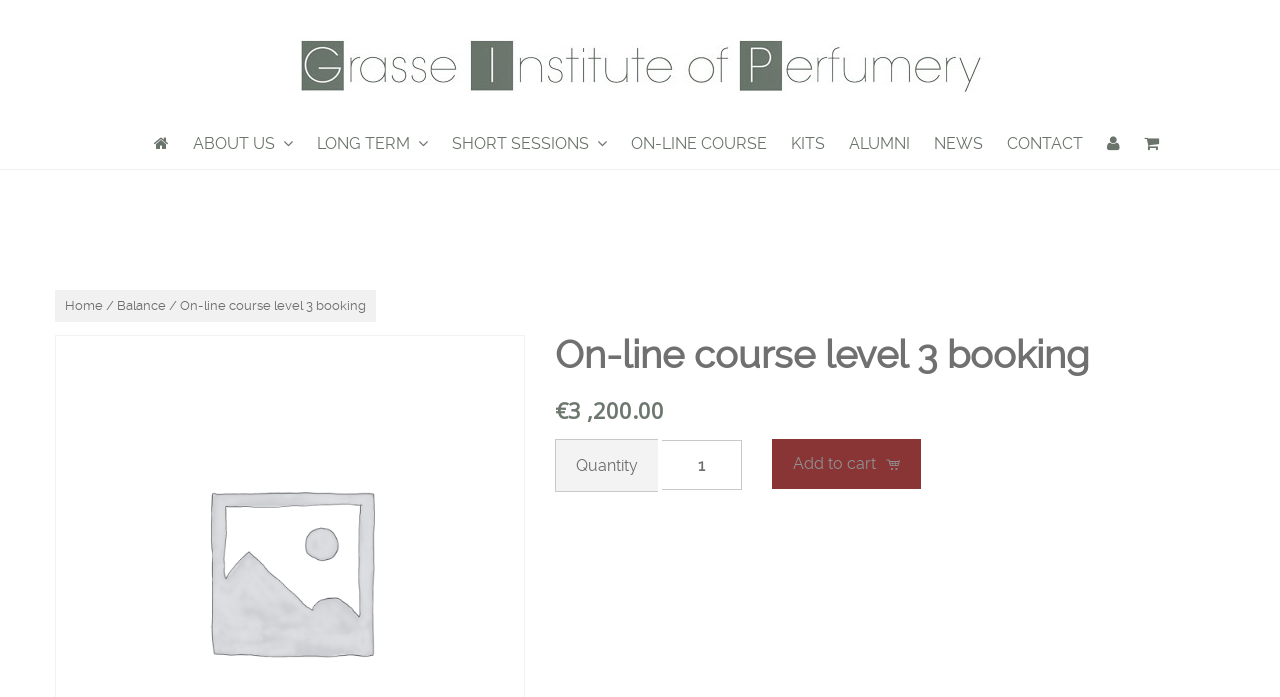

--- FILE ---
content_type: text/html; charset=UTF-8
request_url: https://www.grasse-perfumery.com/product/on-line-course-level-3-booking/
body_size: 10663
content:
<!DOCTYPE html>
<html lang="en-US">
<head>
	
			<title>On-line course level 3 booking    | Perfumery School in Grasse</title>
		
	<script>
        var template_directory = "https://www.grasse-perfumery.com/wp-content/themes/anga";
        var ajax_url = "https://www.grasse-perfumery.com/wp-admin/admin-ajax.php";    
    </script>
   
       
  	<meta charset="utf-8">
    <meta http-equiv="X-UA-Compatible" content="IE=edge">
    <meta name="viewport" content="width=device-width, initial-scale=1, maximum-scale=1, user-scalable=no">
			
		<title>On-line course level 3 booking &#8211; GIP &#8211; Grasse Institute of Perfumery</title>
<meta name='robots' content='max-image-preview:large' />
<link rel='dns-prefetch' href='//www.googletagmanager.com' />
<link rel='dns-prefetch' href='//maps.googleapis.com' />
<link rel='dns-prefetch' href='//fonts.googleapis.com' />
<link rel="alternate" type="application/rss+xml" title="GIP - Grasse Institute of Perfumery &raquo; Feed" href="https://www.grasse-perfumery.com/feed/" />
<link rel="alternate" type="application/rss+xml" title="GIP - Grasse Institute of Perfumery &raquo; Comments Feed" href="https://www.grasse-perfumery.com/comments/feed/" />
<link rel="alternate" title="oEmbed (JSON)" type="application/json+oembed" href="https://www.grasse-perfumery.com/wp-json/oembed/1.0/embed?url=https%3A%2F%2Fwww.grasse-perfumery.com%2Fproduct%2Fon-line-course-level-3-booking%2F" />
<link rel="alternate" title="oEmbed (XML)" type="text/xml+oembed" href="https://www.grasse-perfumery.com/wp-json/oembed/1.0/embed?url=https%3A%2F%2Fwww.grasse-perfumery.com%2Fproduct%2Fon-line-course-level-3-booking%2F&#038;format=xml" />
<style id='wp-emoji-styles-inline-css' type='text/css'>

	img.wp-smiley, img.emoji {
		display: inline !important;
		border: none !important;
		box-shadow: none !important;
		height: 1em !important;
		width: 1em !important;
		margin: 0 0.07em !important;
		vertical-align: -0.1em !important;
		background: none !important;
		padding: 0 !important;
	}
/*# sourceURL=wp-emoji-styles-inline-css */
</style>
<link rel='stylesheet' id='wp-block-library-css' href='https://www.grasse-perfumery.com/wp-includes/css/dist/block-library/style.min.css?ver=6.9' type='text/css' media='all' />
<link rel='stylesheet' id='wc-blocks-style-css' href='https://www.grasse-perfumery.com/wp-content/plugins/woocommerce/assets/client/blocks/wc-blocks.css?ver=wc-10.4.3' type='text/css' media='all' />
<style id='global-styles-inline-css' type='text/css'>
:root{--wp--preset--aspect-ratio--square: 1;--wp--preset--aspect-ratio--4-3: 4/3;--wp--preset--aspect-ratio--3-4: 3/4;--wp--preset--aspect-ratio--3-2: 3/2;--wp--preset--aspect-ratio--2-3: 2/3;--wp--preset--aspect-ratio--16-9: 16/9;--wp--preset--aspect-ratio--9-16: 9/16;--wp--preset--color--black: #000000;--wp--preset--color--cyan-bluish-gray: #abb8c3;--wp--preset--color--white: #ffffff;--wp--preset--color--pale-pink: #f78da7;--wp--preset--color--vivid-red: #cf2e2e;--wp--preset--color--luminous-vivid-orange: #ff6900;--wp--preset--color--luminous-vivid-amber: #fcb900;--wp--preset--color--light-green-cyan: #7bdcb5;--wp--preset--color--vivid-green-cyan: #00d084;--wp--preset--color--pale-cyan-blue: #8ed1fc;--wp--preset--color--vivid-cyan-blue: #0693e3;--wp--preset--color--vivid-purple: #9b51e0;--wp--preset--gradient--vivid-cyan-blue-to-vivid-purple: linear-gradient(135deg,rgb(6,147,227) 0%,rgb(155,81,224) 100%);--wp--preset--gradient--light-green-cyan-to-vivid-green-cyan: linear-gradient(135deg,rgb(122,220,180) 0%,rgb(0,208,130) 100%);--wp--preset--gradient--luminous-vivid-amber-to-luminous-vivid-orange: linear-gradient(135deg,rgb(252,185,0) 0%,rgb(255,105,0) 100%);--wp--preset--gradient--luminous-vivid-orange-to-vivid-red: linear-gradient(135deg,rgb(255,105,0) 0%,rgb(207,46,46) 100%);--wp--preset--gradient--very-light-gray-to-cyan-bluish-gray: linear-gradient(135deg,rgb(238,238,238) 0%,rgb(169,184,195) 100%);--wp--preset--gradient--cool-to-warm-spectrum: linear-gradient(135deg,rgb(74,234,220) 0%,rgb(151,120,209) 20%,rgb(207,42,186) 40%,rgb(238,44,130) 60%,rgb(251,105,98) 80%,rgb(254,248,76) 100%);--wp--preset--gradient--blush-light-purple: linear-gradient(135deg,rgb(255,206,236) 0%,rgb(152,150,240) 100%);--wp--preset--gradient--blush-bordeaux: linear-gradient(135deg,rgb(254,205,165) 0%,rgb(254,45,45) 50%,rgb(107,0,62) 100%);--wp--preset--gradient--luminous-dusk: linear-gradient(135deg,rgb(255,203,112) 0%,rgb(199,81,192) 50%,rgb(65,88,208) 100%);--wp--preset--gradient--pale-ocean: linear-gradient(135deg,rgb(255,245,203) 0%,rgb(182,227,212) 50%,rgb(51,167,181) 100%);--wp--preset--gradient--electric-grass: linear-gradient(135deg,rgb(202,248,128) 0%,rgb(113,206,126) 100%);--wp--preset--gradient--midnight: linear-gradient(135deg,rgb(2,3,129) 0%,rgb(40,116,252) 100%);--wp--preset--font-size--small: 13px;--wp--preset--font-size--medium: 20px;--wp--preset--font-size--large: 36px;--wp--preset--font-size--x-large: 42px;--wp--preset--spacing--20: 0.44rem;--wp--preset--spacing--30: 0.67rem;--wp--preset--spacing--40: 1rem;--wp--preset--spacing--50: 1.5rem;--wp--preset--spacing--60: 2.25rem;--wp--preset--spacing--70: 3.38rem;--wp--preset--spacing--80: 5.06rem;--wp--preset--shadow--natural: 6px 6px 9px rgba(0, 0, 0, 0.2);--wp--preset--shadow--deep: 12px 12px 50px rgba(0, 0, 0, 0.4);--wp--preset--shadow--sharp: 6px 6px 0px rgba(0, 0, 0, 0.2);--wp--preset--shadow--outlined: 6px 6px 0px -3px rgb(255, 255, 255), 6px 6px rgb(0, 0, 0);--wp--preset--shadow--crisp: 6px 6px 0px rgb(0, 0, 0);}:where(.is-layout-flex){gap: 0.5em;}:where(.is-layout-grid){gap: 0.5em;}body .is-layout-flex{display: flex;}.is-layout-flex{flex-wrap: wrap;align-items: center;}.is-layout-flex > :is(*, div){margin: 0;}body .is-layout-grid{display: grid;}.is-layout-grid > :is(*, div){margin: 0;}:where(.wp-block-columns.is-layout-flex){gap: 2em;}:where(.wp-block-columns.is-layout-grid){gap: 2em;}:where(.wp-block-post-template.is-layout-flex){gap: 1.25em;}:where(.wp-block-post-template.is-layout-grid){gap: 1.25em;}.has-black-color{color: var(--wp--preset--color--black) !important;}.has-cyan-bluish-gray-color{color: var(--wp--preset--color--cyan-bluish-gray) !important;}.has-white-color{color: var(--wp--preset--color--white) !important;}.has-pale-pink-color{color: var(--wp--preset--color--pale-pink) !important;}.has-vivid-red-color{color: var(--wp--preset--color--vivid-red) !important;}.has-luminous-vivid-orange-color{color: var(--wp--preset--color--luminous-vivid-orange) !important;}.has-luminous-vivid-amber-color{color: var(--wp--preset--color--luminous-vivid-amber) !important;}.has-light-green-cyan-color{color: var(--wp--preset--color--light-green-cyan) !important;}.has-vivid-green-cyan-color{color: var(--wp--preset--color--vivid-green-cyan) !important;}.has-pale-cyan-blue-color{color: var(--wp--preset--color--pale-cyan-blue) !important;}.has-vivid-cyan-blue-color{color: var(--wp--preset--color--vivid-cyan-blue) !important;}.has-vivid-purple-color{color: var(--wp--preset--color--vivid-purple) !important;}.has-black-background-color{background-color: var(--wp--preset--color--black) !important;}.has-cyan-bluish-gray-background-color{background-color: var(--wp--preset--color--cyan-bluish-gray) !important;}.has-white-background-color{background-color: var(--wp--preset--color--white) !important;}.has-pale-pink-background-color{background-color: var(--wp--preset--color--pale-pink) !important;}.has-vivid-red-background-color{background-color: var(--wp--preset--color--vivid-red) !important;}.has-luminous-vivid-orange-background-color{background-color: var(--wp--preset--color--luminous-vivid-orange) !important;}.has-luminous-vivid-amber-background-color{background-color: var(--wp--preset--color--luminous-vivid-amber) !important;}.has-light-green-cyan-background-color{background-color: var(--wp--preset--color--light-green-cyan) !important;}.has-vivid-green-cyan-background-color{background-color: var(--wp--preset--color--vivid-green-cyan) !important;}.has-pale-cyan-blue-background-color{background-color: var(--wp--preset--color--pale-cyan-blue) !important;}.has-vivid-cyan-blue-background-color{background-color: var(--wp--preset--color--vivid-cyan-blue) !important;}.has-vivid-purple-background-color{background-color: var(--wp--preset--color--vivid-purple) !important;}.has-black-border-color{border-color: var(--wp--preset--color--black) !important;}.has-cyan-bluish-gray-border-color{border-color: var(--wp--preset--color--cyan-bluish-gray) !important;}.has-white-border-color{border-color: var(--wp--preset--color--white) !important;}.has-pale-pink-border-color{border-color: var(--wp--preset--color--pale-pink) !important;}.has-vivid-red-border-color{border-color: var(--wp--preset--color--vivid-red) !important;}.has-luminous-vivid-orange-border-color{border-color: var(--wp--preset--color--luminous-vivid-orange) !important;}.has-luminous-vivid-amber-border-color{border-color: var(--wp--preset--color--luminous-vivid-amber) !important;}.has-light-green-cyan-border-color{border-color: var(--wp--preset--color--light-green-cyan) !important;}.has-vivid-green-cyan-border-color{border-color: var(--wp--preset--color--vivid-green-cyan) !important;}.has-pale-cyan-blue-border-color{border-color: var(--wp--preset--color--pale-cyan-blue) !important;}.has-vivid-cyan-blue-border-color{border-color: var(--wp--preset--color--vivid-cyan-blue) !important;}.has-vivid-purple-border-color{border-color: var(--wp--preset--color--vivid-purple) !important;}.has-vivid-cyan-blue-to-vivid-purple-gradient-background{background: var(--wp--preset--gradient--vivid-cyan-blue-to-vivid-purple) !important;}.has-light-green-cyan-to-vivid-green-cyan-gradient-background{background: var(--wp--preset--gradient--light-green-cyan-to-vivid-green-cyan) !important;}.has-luminous-vivid-amber-to-luminous-vivid-orange-gradient-background{background: var(--wp--preset--gradient--luminous-vivid-amber-to-luminous-vivid-orange) !important;}.has-luminous-vivid-orange-to-vivid-red-gradient-background{background: var(--wp--preset--gradient--luminous-vivid-orange-to-vivid-red) !important;}.has-very-light-gray-to-cyan-bluish-gray-gradient-background{background: var(--wp--preset--gradient--very-light-gray-to-cyan-bluish-gray) !important;}.has-cool-to-warm-spectrum-gradient-background{background: var(--wp--preset--gradient--cool-to-warm-spectrum) !important;}.has-blush-light-purple-gradient-background{background: var(--wp--preset--gradient--blush-light-purple) !important;}.has-blush-bordeaux-gradient-background{background: var(--wp--preset--gradient--blush-bordeaux) !important;}.has-luminous-dusk-gradient-background{background: var(--wp--preset--gradient--luminous-dusk) !important;}.has-pale-ocean-gradient-background{background: var(--wp--preset--gradient--pale-ocean) !important;}.has-electric-grass-gradient-background{background: var(--wp--preset--gradient--electric-grass) !important;}.has-midnight-gradient-background{background: var(--wp--preset--gradient--midnight) !important;}.has-small-font-size{font-size: var(--wp--preset--font-size--small) !important;}.has-medium-font-size{font-size: var(--wp--preset--font-size--medium) !important;}.has-large-font-size{font-size: var(--wp--preset--font-size--large) !important;}.has-x-large-font-size{font-size: var(--wp--preset--font-size--x-large) !important;}
/*# sourceURL=global-styles-inline-css */
</style>

<style id='classic-theme-styles-inline-css' type='text/css'>
/*! This file is auto-generated */
.wp-block-button__link{color:#fff;background-color:#32373c;border-radius:9999px;box-shadow:none;text-decoration:none;padding:calc(.667em + 2px) calc(1.333em + 2px);font-size:1.125em}.wp-block-file__button{background:#32373c;color:#fff;text-decoration:none}
/*# sourceURL=/wp-includes/css/classic-themes.min.css */
</style>
<link rel='stylesheet' id='toggle-switch-css' href='https://www.grasse-perfumery.com/wp-content/plugins/woocommerce-deposits/assets/css/toggle-switch.css?ver=4.1.17' type='text/css' media='screen' />
<link rel='stylesheet' id='wc-deposits-frontend-styles-css' href='https://www.grasse-perfumery.com/wp-content/plugins/woocommerce-deposits/assets/css/style.css?ver=4.1.17' type='text/css' media='all' />
<style id='wc-deposits-frontend-styles-inline-css' type='text/css'>

            .wc-deposits-options-form input.input-radio:enabled ~ label {  color: #f7f6f7; }
            .wc-deposits-options-form div a.wc-deposits-switcher {
              background-color: #ad74a2;
              background: -moz-gradient(center top, #ad74a2 0%, #93638a 100%);
              background: -moz-linear-gradient(center top, #ad74a2 0%, #93638a 100%);
              background: -webkit-gradient(linear, left top, left bottom, from(#ad74a2), to(#93638a));
              background: -webkit-linear-gradient(#ad74a2, #93638a);
              background: -o-linear-gradient(#ad74a2, #93638a);
              background: linear-gradient(#ad74a2, #93638a);
            }
            .wc-deposits-options-form .amount { color: #85ad74; }
            .wc-deposits-options-form .deposit-option { display: inline; }
          
/*# sourceURL=wc-deposits-frontend-styles-inline-css */
</style>
<link rel='stylesheet' id='woocommerce-layout-css' href='https://www.grasse-perfumery.com/wp-content/plugins/woocommerce/assets/css/woocommerce-layout.css?ver=10.4.3' type='text/css' media='all' />
<link rel='stylesheet' id='woocommerce-smallscreen-css' href='https://www.grasse-perfumery.com/wp-content/plugins/woocommerce/assets/css/woocommerce-smallscreen.css?ver=10.4.3' type='text/css' media='only screen and (max-width: 768px)' />
<link rel='stylesheet' id='woocommerce-general-css' href='https://www.grasse-perfumery.com/wp-content/plugins/woocommerce/assets/css/woocommerce.css?ver=10.4.3' type='text/css' media='all' />
<style id='woocommerce-inline-inline-css' type='text/css'>
.woocommerce form .form-row .required { visibility: visible; }
/*# sourceURL=woocommerce-inline-inline-css */
</style>
<link rel='stylesheet' id='main-css' href='https://www.grasse-perfumery.com/wp-content/themes/anga-child/style.css?ver=1.0' type='text/css' media='all' />
<link rel='stylesheet' id='bootstrap-stylesheet-css' href='https://www.grasse-perfumery.com/wp-content/themes/anga/assets/bootstrap/css/bootstrap.min.css?ver=1.0' type='text/css' media='all' />
<link rel='stylesheet' id='font-awesome-css' href='https://www.grasse-perfumery.com/wp-content/plugins/js_composer/assets/lib/bower/font-awesome/css/font-awesome.min.css?ver=5.2' type='text/css' media='all' />
<link rel='stylesheet' id='icomoon-css' href='https://www.grasse-perfumery.com/wp-content/themes/anga/assets/fonts/um_icons/style.css?ver=1.0' type='text/css' media='all' />
<link rel='stylesheet' id='royal-slider-css' href='https://www.grasse-perfumery.com/wp-content/themes/anga/assets/royalslider/royalslider.css?ver=1.0' type='text/css' media='all' />
<link rel='stylesheet' id='royal-skin-css' href='https://www.grasse-perfumery.com/wp-content/themes/anga/assets/royalslider/skins/minimal-white/rs-minimal-white.css?ver=1.0' type='text/css' media='all' />
<link rel='stylesheet' id='owl-carousel-css' href='https://www.grasse-perfumery.com/wp-content/themes/anga/assets/owl-carousel/assets/owl.carousel.css?ver=1.0' type='text/css' media='all' />
<link rel='stylesheet' id='animateCSS-css' href='https://www.grasse-perfumery.com/wp-content/themes/anga/assets/css/animate.css?ver=1.0' type='text/css' media='all' />
<link rel='stylesheet' id='mscrollbar-css' href='https://www.grasse-perfumery.com/wp-content/themes/anga/assets/mscrollbar/jquery.mCustomScrollbar.css?ver=1.0' type='text/css' media='all' />
<link rel='stylesheet' id='angaStylesheet-css' href='https://www.grasse-perfumery.com/wp-content/themes/anga/assets/css/angaStylesheet.css?ver=1.0' type='text/css' media='all' />
<link rel='stylesheet' id='anga_lightSkin-css' href='https://www.grasse-perfumery.com/wp-content/themes/anga/assets/css/lightSkin.css?ver=1.0' type='text/css' media='all' />
<link rel='stylesheet' id='um_wooStyle-css' href='https://www.grasse-perfumery.com/wp-content/themes/anga/assets/css/woocommerce-twitterboostrap.css?ver=1.0' type='text/css' media='all' />
<link rel='stylesheet' id='um_wooStyleFont-css' href='https://fonts.googleapis.com/css?family=Open+Sans&#038;ver=1.0' type='text/css' media='all' />
<link rel='stylesheet' id='default_website_font-css' href='https://www.grasse-perfumery.com/wp-content/themes/anga/assets/fonts/RalewayWebKit/stylesheet.css?ver=1.0' type='text/css' media='all' />
<script type="text/javascript" id="woocommerce-google-analytics-integration-gtag-js-after">
/* <![CDATA[ */
/* Google Analytics for WooCommerce (gtag.js) */
					window.dataLayer = window.dataLayer || [];
					function gtag(){dataLayer.push(arguments);}
					// Set up default consent state.
					for ( const mode of [{"analytics_storage":"denied","ad_storage":"denied","ad_user_data":"denied","ad_personalization":"denied","region":["AT","BE","BG","HR","CY","CZ","DK","EE","FI","FR","DE","GR","HU","IS","IE","IT","LV","LI","LT","LU","MT","NL","NO","PL","PT","RO","SK","SI","ES","SE","GB","CH"]}] || [] ) {
						gtag( "consent", "default", { "wait_for_update": 500, ...mode } );
					}
					gtag("js", new Date());
					gtag("set", "developer_id.dOGY3NW", true);
					gtag("config", "UA-74069734-1", {"track_404":true,"allow_google_signals":false,"logged_in":false,"linker":{"domains":[],"allow_incoming":false},"custom_map":{"dimension1":"logged_in"}});
//# sourceURL=woocommerce-google-analytics-integration-gtag-js-after
/* ]]> */
</script>
<script type="text/javascript" src="https://www.grasse-perfumery.com/wp-content/plugins/smooth-mousewheel/smooth_scroll/js/min/gambit-smoothscroll-min.js?ver=3.1" id="GambitSmoothScroll-js"></script>
<script type="text/javascript" src="https://www.grasse-perfumery.com/wp-includes/js/jquery/jquery.min.js?ver=3.7.1" id="jquery-core-js"></script>
<script type="text/javascript" src="https://www.grasse-perfumery.com/wp-includes/js/jquery/jquery-migrate.min.js?ver=3.4.1" id="jquery-migrate-js"></script>
<script type="text/javascript" src="https://www.grasse-perfumery.com/wp-content/plugins/woocommerce-incremental-product-quantities/assets/js/ipq_input_value_validation.js?ver=6.9" id="ipq_validation-js"></script>
<script type="text/javascript" src="https://www.grasse-perfumery.com/wp-content/plugins/woocommerce-thumbnail-input-quantities/wpbo_thumbnail_input_validation.js?ver=6.9" id="wpbo_thumbnail_validation-js"></script>
<script type="text/javascript" src="https://www.grasse-perfumery.com/wp-content/plugins/woocommerce/assets/js/jquery-blockui/jquery.blockUI.min.js?ver=2.7.0-wc.10.4.3" id="wc-jquery-blockui-js" data-wp-strategy="defer"></script>
<script type="text/javascript" id="wc-add-to-cart-js-extra">
/* <![CDATA[ */
var wc_add_to_cart_params = {"ajax_url":"/wp-admin/admin-ajax.php","wc_ajax_url":"/?wc-ajax=%%endpoint%%","i18n_view_cart":"View cart","cart_url":"https://www.grasse-perfumery.com/cart/","is_cart":"","cart_redirect_after_add":"no"};
//# sourceURL=wc-add-to-cart-js-extra
/* ]]> */
</script>
<script type="text/javascript" src="https://www.grasse-perfumery.com/wp-content/plugins/woocommerce/assets/js/frontend/add-to-cart.min.js?ver=10.4.3" id="wc-add-to-cart-js" data-wp-strategy="defer"></script>
<script type="text/javascript" id="wc-single-product-js-extra">
/* <![CDATA[ */
var wc_single_product_params = {"i18n_required_rating_text":"Please select a rating","i18n_rating_options":["1 of 5 stars","2 of 5 stars","3 of 5 stars","4 of 5 stars","5 of 5 stars"],"i18n_product_gallery_trigger_text":"View full-screen image gallery","review_rating_required":"yes","flexslider":{"rtl":false,"animation":"slide","smoothHeight":true,"directionNav":false,"controlNav":"thumbnails","slideshow":false,"animationSpeed":500,"animationLoop":false,"allowOneSlide":false},"zoom_enabled":"","zoom_options":[],"photoswipe_enabled":"","photoswipe_options":{"shareEl":false,"closeOnScroll":false,"history":false,"hideAnimationDuration":0,"showAnimationDuration":0},"flexslider_enabled":""};
//# sourceURL=wc-single-product-js-extra
/* ]]> */
</script>
<script type="text/javascript" src="https://www.grasse-perfumery.com/wp-content/plugins/woocommerce/assets/js/frontend/single-product.min.js?ver=10.4.3" id="wc-single-product-js" defer="defer" data-wp-strategy="defer"></script>
<script type="text/javascript" src="https://www.grasse-perfumery.com/wp-content/plugins/woocommerce/assets/js/js-cookie/js.cookie.min.js?ver=2.1.4-wc.10.4.3" id="wc-js-cookie-js" defer="defer" data-wp-strategy="defer"></script>
<script type="text/javascript" id="woocommerce-js-extra">
/* <![CDATA[ */
var woocommerce_params = {"ajax_url":"/wp-admin/admin-ajax.php","wc_ajax_url":"/?wc-ajax=%%endpoint%%","i18n_password_show":"Show password","i18n_password_hide":"Hide password"};
//# sourceURL=woocommerce-js-extra
/* ]]> */
</script>
<script type="text/javascript" src="https://www.grasse-perfumery.com/wp-content/plugins/woocommerce/assets/js/frontend/woocommerce.min.js?ver=10.4.3" id="woocommerce-js" defer="defer" data-wp-strategy="defer"></script>
<script type="text/javascript" src="https://www.grasse-perfumery.com/wp-content/plugins/js_composer/assets/js/vendors/woocommerce-add-to-cart.js?ver=5.2" id="vc_woocommerce-add-to-cart-js-js"></script>
<script type="text/javascript" id="wc-deposits-add-to-cart-js-extra">
/* <![CDATA[ */
var wc_deposits_add_to_cart_options = {"ajax_url":"https://www.grasse-perfumery.com/wp-admin/admin-ajax.php","message":{"deposit":"","full":""}};
//# sourceURL=wc-deposits-add-to-cart-js-extra
/* ]]> */
</script>
<script type="text/javascript" src="https://www.grasse-perfumery.com/wp-content/plugins/woocommerce-deposits/assets/js/add-to-cart.js?ver=4.1.17" id="wc-deposits-add-to-cart-js"></script>
<link rel="https://api.w.org/" href="https://www.grasse-perfumery.com/wp-json/" /><link rel="alternate" title="JSON" type="application/json" href="https://www.grasse-perfumery.com/wp-json/wp/v2/product/9597" /><link rel="EditURI" type="application/rsd+xml" title="RSD" href="https://www.grasse-perfumery.com/xmlrpc.php?rsd" />
<meta name="generator" content="WordPress 6.9" />
<meta name="generator" content="WooCommerce 10.4.3" />
<link rel="canonical" href="https://www.grasse-perfumery.com/product/on-line-course-level-3-booking/" />
<link rel='shortlink' href='https://www.grasse-perfumery.com/?p=9597' />
<!--[if IE 9]> <script>var _gambitParallaxIE9 = true;</script> <![endif]--><script>new GambitSmoothScroll({speed: 2000,amount: 50});</script>        <!-- IE Fix for HTML5 Tags -->
        <!--[if lt IE 9]>
    	 	<script src="https://oss.maxcdn.com/libs/html5shiv/3.7.2/html5shiv.js"></script>
      		<script src="https://oss.maxcdn.com/libs/respond.js/1.4.2/respond.min.js"></script>
        <![endif]-->
        	<noscript><style>.woocommerce-product-gallery{ opacity: 1 !important; }</style></noscript>
	<meta name="generator" content="Powered by Visual Composer - drag and drop page builder for WordPress."/>
<!--[if lte IE 9]><link rel="stylesheet" type="text/css" href="https://www.grasse-perfumery.com/wp-content/plugins/js_composer/assets/css/vc_lte_ie9.min.css" media="screen"><![endif]--><style type="text/css" id="custom-background-css">
body.custom-background { background-color: #ffffff; }
</style>
	<link rel="icon" href="https://www.grasse-perfumery.com/wp-content/uploads/2020/03/cropped-GIP-logo-2010-32x32.jpg" sizes="32x32" />
<link rel="icon" href="https://www.grasse-perfumery.com/wp-content/uploads/2020/03/cropped-GIP-logo-2010-192x192.jpg" sizes="192x192" />
<link rel="apple-touch-icon" href="https://www.grasse-perfumery.com/wp-content/uploads/2020/03/cropped-GIP-logo-2010-180x180.jpg" />
<meta name="msapplication-TileImage" content="https://www.grasse-perfumery.com/wp-content/uploads/2020/03/cropped-GIP-logo-2010-270x270.jpg" />
<noscript><style type="text/css"> .wpb_animate_when_almost_visible { opacity: 1; }</style></noscript></head>




<body data-rsssl=1 class="wp-singular product-template-default single single-product postid-9597 custom-background wp-theme-anga wp-child-theme-anga-child  theme-anga woocommerce woocommerce-page woocommerce-no-js wpb-js-composer js-comp-ver-5.2 vc_responsive">
	  	<div class="fixedHeaderHolder ">
	  <header id="siteHeader" class="fixed_menu">
	        	        <div class="container">
	            <div class="row">
	                
	           <!-- Logo --> 
	                <div class="col-md-12 col-lg-12 col-sm-12 col-xs-12">
	                    	                    	                    			                    		
		                    	<a href="https://www.grasse-perfumery.com" class="um_logo um_helper">
		                    		<div class="um_middle text-center">
		                    			<img width="720" height="87" src="https://www.grasse-perfumery.com/wp-content/uploads/2019/02/GIO_logo.jpg">
		                    		</div>
		                    	</a>
	                    		                        
	                </div>
	            <!-- Logo END --> 
	                
	                
	                <div class="col-md-12 col-lg-12 col-sm-12 col-xs-12">
	                		                    <div id="siteNavigation">
	                        <nav class="navbar navbar-default text-center" role="navigation">
	                            <div class="navbar-header">
	                                <a title="My Account" href="/my-account/" class="toggle-link"><i class="fa fa-user"></i></a>
                                    <a title="Shopping Cart" href="/cart/" class="toggle-link"><i class="fa fa-shopping-cart"></i></a>
                                    <button type="button" class="navbar-toggle" data-toggle="collapse" data-target="#main_navbar_collapse">
	                                    <i class="fa fa-bars fa-2x"></i>
	                                </button>                                    
	                            </div>
	                            
									                            <div class="collapse navbar-collapse text-center um_line" id="main_navbar_collapse">
	                               <ul id="menu-main-menu" class="nav navbar-nav"><li id="menu-item-378" class="home menu-item menu-item-type-custom menu-item-object-custom menu-item-home menu-item-378"><a href="https://www.grasse-perfumery.com"><i class="fa fa-home"></i></a></li>
<li id="menu-item-56" class="menu-item menu-item-type-post_type menu-item-object-page menu-item-has-children menu-item-56"><a href="https://www.grasse-perfumery.com/who-we-are/">About us</a>
<ul class="sub-menu">
	<li id="menu-item-135" class="menu-item menu-item-type-post_type menu-item-object-page menu-item-135"><a href="https://www.grasse-perfumery.com/who-we-are/">Who we are</a></li>
	<li id="menu-item-45" class="menu-item menu-item-type-post_type menu-item-object-page menu-item-45"><a href="https://www.grasse-perfumery.com/who-we-are/find-us-in-the-world/">Find us in the world</a></li>
	<li id="menu-item-46" class="menu-item menu-item-type-post_type menu-item-object-page menu-item-46"><a href="https://www.grasse-perfumery.com/who-we-are/gip-tv/">GIP TV</a></li>
	<li id="menu-item-388" class="menu-item menu-item-type-post_type menu-item-object-page menu-item-388"><a href="https://www.grasse-perfumery.com/who-we-are/our-partners/">Our Partners</a></li>
	<li id="menu-item-387" class="menu-item menu-item-type-post_type menu-item-object-page menu-item-387"><a href="https://www.grasse-perfumery.com/who-we-are/becoming-a-partner/">Becoming a partner</a></li>
	<li id="menu-item-55" class="menu-item menu-item-type-post_type menu-item-object-page menu-item-55"><a href="https://www.grasse-perfumery.com/who-we-are/testimonials/">Testimonials</a></li>
	<li id="menu-item-52" class="menu-item menu-item-type-post_type menu-item-object-page menu-item-has-children menu-item-52"><a href="https://www.grasse-perfumery.com/professions/">Careers</a>
	<ul class="sub-menu">
		<li id="menu-item-334" class="menu-item menu-item-type-post_type menu-item-object-page menu-item-334"><a href="https://www.grasse-perfumery.com/professions/perfumer/">Perfumer</a></li>
		<li id="menu-item-333" class="menu-item menu-item-type-post_type menu-item-object-page menu-item-333"><a href="https://www.grasse-perfumery.com/professions/evaluator/">Evaluator</a></li>
		<li id="menu-item-332" class="menu-item menu-item-type-post_type menu-item-object-page menu-item-332"><a href="https://www.grasse-perfumery.com/professions/perfumer-assistant/">Perfumer Assistant</a></li>
		<li id="menu-item-331" class="menu-item menu-item-type-post_type menu-item-object-page menu-item-331"><a href="https://www.grasse-perfumery.com/professions/laboratory-assistant/">Laboratory Assistant</a></li>
		<li id="menu-item-330" class="menu-item menu-item-type-post_type menu-item-object-page menu-item-330"><a href="https://www.grasse-perfumery.com/professions/raw-materials-sourcer/">Raw Materials Sourcer</a></li>
	</ul>
</li>
	<li id="menu-item-344" class="menu-item menu-item-type-post_type menu-item-object-page menu-item-344"><a href="https://www.grasse-perfumery.com/who-we-are/qa/">Q&#038;A</a></li>
	<li id="menu-item-48" class="menu-item menu-item-type-post_type menu-item-object-page menu-item-48"><a href="https://www.grasse-perfumery.com/press/">Press releases</a></li>
</ul>
</li>
<li id="menu-item-49" class="menu-item menu-item-type-post_type menu-item-object-page menu-item-has-children menu-item-49"><a href="https://www.grasse-perfumery.com/long-term/">Long Term</a>
<ul class="sub-menu">
	<li id="menu-item-389" class="menu-item menu-item-type-post_type menu-item-object-page menu-item-389"><a href="https://www.grasse-perfumery.com/long-term/international-technical-degree-in-fragrance-creation-and-sensory-evaluation/">International Technical Degree in Fragrance Creation and Sensory Evaluation</a></li>
	<li id="menu-item-6129" class="menu-item menu-item-type-post_type menu-item-object-product menu-item-6129"><a href="https://www.grasse-perfumery.com/product/gip-test/">Test fees</a></li>
	<li id="menu-item-51" class="menu-item menu-item-type-post_type menu-item-object-page menu-item-51"><a href="https://www.grasse-perfumery.com/long-term/our-sponsors/">Our Sponsors</a></li>
	<li id="menu-item-42" class="menu-item menu-item-type-post_type menu-item-object-page menu-item-42"><a href="https://www.grasse-perfumery.com/long-term/becoming-a-sponsor/">Becoming a Sponsor</a></li>
</ul>
</li>
<li id="menu-item-54" class="menu-item menu-item-type-post_type menu-item-object-page menu-item-has-children menu-item-54"><a href="https://www.grasse-perfumery.com/short-sessions/">Short Sessions</a>
<ul class="sub-menu">
	<li id="menu-item-352" class="menu-item menu-item-type-taxonomy menu-item-object-product_cat menu-item-352"><a href="https://www.grasse-perfumery.com/product-category/beginner/">Beginner</a></li>
	<li id="menu-item-2950" class="menu-item menu-item-type-taxonomy menu-item-object-product_cat menu-item-2950"><a href="https://www.grasse-perfumery.com/product-category/intermediate/">Intermediate</a></li>
	<li id="menu-item-2949" class="menu-item menu-item-type-taxonomy menu-item-object-product_cat menu-item-2949"><a href="https://www.grasse-perfumery.com/product-category/advanced/">Advanced</a></li>
	<li id="menu-item-11409" class="menu-item menu-item-type-taxonomy menu-item-object-product_cat menu-item-11409"><a href="https://www.grasse-perfumery.com/product-category/dubai-courses/">Dubai courses</a></li>
	<li id="menu-item-2952" class="menu-item menu-item-type-taxonomy menu-item-object-product_cat menu-item-2952"><a href="https://www.grasse-perfumery.com/product-category/chinese-courses/">Chinese courses</a></li>
	<li id="menu-item-2951" class="menu-item menu-item-type-taxonomy menu-item-object-product_cat menu-item-2951"><a href="https://www.grasse-perfumery.com/product-category/russian-courses/">Russian courses</a></li>
	<li id="menu-item-12477" class="menu-item menu-item-type-custom menu-item-object-custom menu-item-12477"><a href="https://www.grasse-perfumery.com/product-category/spanish-courses/">Spanish courses</a></li>
	<li id="menu-item-7469" class="menu-item menu-item-type-custom menu-item-object-custom menu-item-7469"><a href="https://www.grasse-perfumery.com/product-category/taiwan-courses/">Taiwan courses</a></li>
	<li id="menu-item-4802" class="menu-item menu-item-type-taxonomy menu-item-object-product_cat menu-item-4802"><a href="https://www.grasse-perfumery.com/product-category/seminars/">Seminars</a></li>
</ul>
</li>
<li id="menu-item-5951" class="menu-item menu-item-type-post_type menu-item-object-page menu-item-5951"><a href="https://www.grasse-perfumery.com/on-line-course/">On-line course</a></li>
<li id="menu-item-7699" class="menu-item menu-item-type-post_type menu-item-object-page menu-item-7699"><a href="https://www.grasse-perfumery.com/kits/">Kits</a></li>
<li id="menu-item-41" class="menu-item menu-item-type-post_type menu-item-object-page menu-item-41"><a href="https://www.grasse-perfumery.com/alumni/">Alumni</a></li>
<li id="menu-item-50" class="menu-item menu-item-type-post_type menu-item-object-page menu-item-50"><a href="https://www.grasse-perfumery.com/news/">News</a></li>
<li id="menu-item-43" class="menu-item menu-item-type-post_type menu-item-object-page menu-item-43"><a href="https://www.grasse-perfumery.com/contact/">Contact</a></li>
<li id="menu-item-379" class="menu-item menu-item-type-post_type menu-item-object-page menu-item-379"><a href="https://www.grasse-perfumery.com/my-account/" title="My Account"><i class="fa fa-user"></i></a></li>
<li id="menu-item-380" class="menu-item menu-item-type-post_type menu-item-object-page menu-item-380"><a href="https://www.grasse-perfumery.com/cart/" title="Shopping Cart"><i class="fa fa-shopping-cart"></i></a></li>
</ul>	                            </div>
	                        </nav>
	                    </div>
	                </div>
	            </div>
	        </div>
   		</header>
    </div>
        
	<div class="preloader ">
	  <div class="preloader-container">
	    <span class="animated-preloader"></span>
	  </div>
	</div>
    <main id="siteContainer">

				
					
		
					<div class="container um_woocommerce" id='um_hasAnim' data-animitem="" data-rowanimation="">
					
			  	<div class="row">
			  		<div class="col-md-12">
			<nav class="woocommerce-breadcrumb" aria-label="Breadcrumb"><a href="https://www.grasse-perfumery.com">Home</a>&nbsp;&#47;&nbsp;<a href="https://www.grasse-perfumery.com/product-category/balance/">Balance</a>&nbsp;&#47;&nbsp;On-line course level 3 booking</nav>
					
			<div class="woocommerce-notices-wrapper"></div><div id="product-9597" class="product type-product post-9597 status-publish first instock product_cat-balance purchasable product-type-simple">

	<div class="row"><div class="col-sm-6 bssingleproduct"><div class="woocommerce-product-gallery woocommerce-product-gallery--without-images woocommerce-product-gallery--columns-4 images" data-columns="4" style="opacity: 0; transition: opacity .25s ease-in-out;">
	<div class="woocommerce-product-gallery__wrapper">
		<div class="woocommerce-product-gallery__image--placeholder"><img src="https://www.grasse-perfumery.com/wp-content/uploads/woocommerce-placeholder.png" alt="Awaiting product image" class="wp-post-image" /></div>	</div>
</div>
</div>	
<div class="col-sm-6 bssingleproduct">
	<div class="summary entry-summary">
		<h1 class="product_title entry-title">On-line course level 3 booking</h1><p class="price"><span class="woocommerce-Price-amount amount"><bdi><span class="woocommerce-Price-currencySymbol">&euro;</span>3 ,200.00</bdi></span></p>

	
	<form class="cart" action="https://www.grasse-perfumery.com/product/on-line-course-level-3-booking/" method="post" enctype='multipart/form-data'>
		
		<div class="quantity">
		<label class="screen-reader-text" for="quantity_6967f1c2939d9">On-line course level 3 booking quantity</label>
	<input
		type="number"
				id="quantity_6967f1c2939d9"
		class="input-text qty text"
		name="quantity"
		value="1"
		aria-label="Product quantity"
				min="1"
							step="1"
			placeholder=""
			inputmode="numeric"
			autocomplete="off"
			/>
	</div>

		<button type="submit" name="add-to-cart" value="9597" class="single_add_to_cart_button button alt">Add to cart</button>

			</form>

	
<div class="product_meta">

	
	
	<span class="posted_in">Category: <a href="https://www.grasse-perfumery.com/product-category/balance/" rel="tag">Balance</a></span>
	
	
</div>
	</div>

	</div>	
</div>
	<div class="woocommerce-tabs wc-tabs-wrapper">
		<ul class="tabs wc-tabs" role="tablist">
							<li role="presentation" class="description_tab" id="tab-title-description">
					<a href="#tab-description" role="tab" aria-controls="tab-description">
						Description					</a>
				</li>
					</ul>
					<div class="woocommerce-Tabs-panel woocommerce-Tabs-panel--description panel entry-content wc-tab" id="tab-description" role="tabpanel" aria-labelledby="tab-title-description">
				
	<h2>Description</h2>

<p>Just for the payment of the booking of On-line course Level3</p>
			</div>
		
			</div>

</div>


		
				</div>
						</div>
				</div>
			
	
 </main>
    	
					
		
    <footer id="siteFooter">
    	<div class="um_footerShadow"></div>
        <div class="container">
            <div class="row"> 
			                                <div class="col-md-12 col-sm-12">
                    <ul class="socialLinks list-unstyled list-inline text-center">
                                                <li>
                        	<a href="https://www.facebook.com/Grasse-Institute-of-Perfumery-580525618743650/" target="_blank"><i class="fa fa-facebook"></i></a>
                        </li>
                                                <li>
                        	<a href="https://www.instagram.com/gipgrasse/" target="_blank"><i class="fa fa-instagram"></i></a>
                        </li>
                                                <li>
                        	<a href="https://www.youtube.com/channel/UCCXpJBZ1JGyLmMjWAVFqEQw" target="_blank"><i class="fa fa-youtube"></i></a>
                        </li>
                                                <li>
                        	<a href="https://www.linkedin.com/company/grasse-institute-of-perfumery/" target="_blank"><i class="fa fa-linkedin"></i></a>
                        </li>
                                            </ul>
                </div>
                                <div class="col-md-12 col-sm-12 text-center">
                	<div class="footerContent">
                		<p><img loading="lazy" decoding="async" src="https://www.grasse-perfumery.com/wp-content/uploads/2019/02/GIP_logo_footer.jpg" alt="" width="500" height="60" class="alignnone size-full wp-image-100" srcset="https://www.grasse-perfumery.com/wp-content/uploads/2019/02/GIP_logo_footer.jpg 500w, https://www.grasse-perfumery.com/wp-content/uploads/2019/02/GIP_logo_footer-300x36.jpg 300w" sizes="(max-width: 500px) 100vw, 500px" /><br />
All right reserved @ 2019 Grasse institute of Perfumery &#8211; <a href="https://www.grasse-perfumery.com/privacy-policy/">Privacy Policy</a> &#8211;  <a href="https://www.grasse-perfumery.com/terms-conditions/">Terms and conditions</a><br />
<b>Contact us : +33 (0)4 92 42 34 90 &#8211; <a href="mailto:gip@prodarom.fr">gip@prodarom.fr</a></b></p>
                	</div>
                </div>
               
                
            </div>
        </div>
    </footer>
<script type="speculationrules">
{"prefetch":[{"source":"document","where":{"and":[{"href_matches":"/*"},{"not":{"href_matches":["/wp-*.php","/wp-admin/*","/wp-content/uploads/*","/wp-content/*","/wp-content/plugins/*","/wp-content/themes/anga-child/*","/wp-content/themes/anga/*","/*\\?(.+)"]}},{"not":{"selector_matches":"a[rel~=\"nofollow\"]"}},{"not":{"selector_matches":".no-prefetch, .no-prefetch a"}}]},"eagerness":"conservative"}]}
</script>
<script type="application/ld+json">{"@context":"https://schema.org/","@graph":[{"@context":"https://schema.org/","@type":"BreadcrumbList","itemListElement":[{"@type":"ListItem","position":1,"item":{"name":"Home","@id":"https://www.grasse-perfumery.com"}},{"@type":"ListItem","position":2,"item":{"name":"Balance","@id":"https://www.grasse-perfumery.com/product-category/balance/"}},{"@type":"ListItem","position":3,"item":{"name":"On-line course level 3 booking","@id":"https://www.grasse-perfumery.com/product/on-line-course-level-3-booking/"}}]},{"@context":"https://schema.org/","@type":"Product","@id":"https://www.grasse-perfumery.com/product/on-line-course-level-3-booking/#product","name":"On-line course level 3 booking","url":"https://www.grasse-perfumery.com/product/on-line-course-level-3-booking/","description":"Just for the payment of the booking of On-line course Level3","sku":9597,"offers":[{"@type":"Offer","priceSpecification":[{"@type":"UnitPriceSpecification","price":"3200.00","priceCurrency":"EUR","valueAddedTaxIncluded":true,"validThrough":"2027-12-31"}],"priceValidUntil":"2027-12-31","availability":"https://schema.org/InStock","url":"https://www.grasse-perfumery.com/product/on-line-course-level-3-booking/","seller":{"@type":"Organization","name":"GIP - Grasse Institute of Perfumery","url":"https://www.grasse-perfumery.com"}}]}]}</script>	<script type='text/javascript'>
		(function () {
			var c = document.body.className;
			c = c.replace(/woocommerce-no-js/, 'woocommerce-js');
			document.body.className = c;
		})();
	</script>
	<script type="text/javascript" src="https://www.googletagmanager.com/gtag/js?id=UA-74069734-1" id="google-tag-manager-js" data-wp-strategy="async"></script>
<script type="text/javascript" src="https://www.grasse-perfumery.com/wp-includes/js/dist/hooks.min.js?ver=dd5603f07f9220ed27f1" id="wp-hooks-js"></script>
<script type="text/javascript" src="https://www.grasse-perfumery.com/wp-includes/js/dist/i18n.min.js?ver=c26c3dc7bed366793375" id="wp-i18n-js"></script>
<script type="text/javascript" id="wp-i18n-js-after">
/* <![CDATA[ */
wp.i18n.setLocaleData( { 'text direction\u0004ltr': [ 'ltr' ] } );
//# sourceURL=wp-i18n-js-after
/* ]]> */
</script>
<script type="text/javascript" src="https://www.grasse-perfumery.com/wp-content/plugins/woocommerce-google-analytics-integration/assets/js/build/main.js?ver=ecfb1dac432d1af3fbe6" id="woocommerce-google-analytics-integration-js"></script>
<script type="text/javascript" src="https://www.grasse-perfumery.com/wp-content/themes/anga/assets/bootstrap/js/bootstrap.min.js?ver=6.9" id="bootstrap-js"></script>
<script type="text/javascript" src="https://www.grasse-perfumery.com/wp-content/themes/anga/assets/js/jquery.smoothscroll.js?ver=6.9" id="smoothscroll-js"></script>
<script type="text/javascript" src="https://www.grasse-perfumery.com/wp-content/themes/anga/assets/js/tabAccTog.js?ver=6.9" id="tabAccTog-js"></script>
<script type="text/javascript" src="https://www.grasse-perfumery.com/wp-content/themes/anga/assets/js/jquery.twitterfeed.js?ver=6.9" id="twitterFeed-js"></script>
<script type="text/javascript" src="https://maps.googleapis.com/maps/api/js?key=AIzaSyAU_H2shtk5FPatGyCK6aUkk_6HvqWtjOg&amp;ver=6.9" id="google_map-js"></script>
<script type="text/javascript" src="https://www.grasse-perfumery.com/wp-content/themes/anga/assets/royalslider/jquery.royalslider.min.js?ver=6.9" id="royalSlider-js"></script>
<script type="text/javascript" src="https://www.grasse-perfumery.com/wp-content/themes/anga/assets/owl-carousel/owl.carousel.min.js?ver=6.9" id="owl-carousel-js"></script>
<script type="text/javascript" src="https://www.grasse-perfumery.com/wp-content/themes/anga/assets/mscrollbar/jquery.mCustomScrollbar.js?ver=6.9" id="mscrollbar-js"></script>
<script type="text/javascript" src="https://www.grasse-perfumery.com/wp-content/themes/anga/assets/js/isotope.pkgd.min.js?ver=6.9" id="um-isotope-js"></script>
<script type="text/javascript" src="https://www.grasse-perfumery.com/wp-content/themes/anga/assets/js/imagesloaded.pkgd.min.js?ver=6.9" id="um-imagesLoaded-js"></script>
<script type="text/javascript" src="https://www.grasse-perfumery.com/wp-content/themes/anga/assets/js/contacModule.js?ver=6.9" id="um-contact-module-js"></script>
<script type="text/javascript" src="https://www.grasse-perfumery.com/wp-content/themes/anga/assets/js/um_ajax.js?ver=6.9" id="um-ajax-js"></script>
<script type="text/javascript" src="https://www.grasse-perfumery.com/wp-content/themes/anga/assets/js/mainScript.js?ver=6.9" id="mainScript-js"></script>
<script type="text/javascript" src="https://www.grasse-perfumery.com/wp-includes/js/comment-reply.min.js?ver=6.9" id="comment-reply-js" async="async" data-wp-strategy="async" fetchpriority="low"></script>
<script type="text/javascript" src="https://www.grasse-perfumery.com/wp-content/plugins/woocommerce/assets/js/sourcebuster/sourcebuster.min.js?ver=10.4.3" id="sourcebuster-js-js"></script>
<script type="text/javascript" id="wc-order-attribution-js-extra">
/* <![CDATA[ */
var wc_order_attribution = {"params":{"lifetime":1.0e-5,"session":30,"base64":false,"ajaxurl":"https://www.grasse-perfumery.com/wp-admin/admin-ajax.php","prefix":"wc_order_attribution_","allowTracking":true},"fields":{"source_type":"current.typ","referrer":"current_add.rf","utm_campaign":"current.cmp","utm_source":"current.src","utm_medium":"current.mdm","utm_content":"current.cnt","utm_id":"current.id","utm_term":"current.trm","utm_source_platform":"current.plt","utm_creative_format":"current.fmt","utm_marketing_tactic":"current.tct","session_entry":"current_add.ep","session_start_time":"current_add.fd","session_pages":"session.pgs","session_count":"udata.vst","user_agent":"udata.uag"}};
//# sourceURL=wc-order-attribution-js-extra
/* ]]> */
</script>
<script type="text/javascript" src="https://www.grasse-perfumery.com/wp-content/plugins/woocommerce/assets/js/frontend/order-attribution.min.js?ver=10.4.3" id="wc-order-attribution-js"></script>
<script type="text/javascript" id="woocommerce-google-analytics-integration-data-js-after">
/* <![CDATA[ */
window.ga4w = { data: {"cart":{"items":[],"coupons":[],"totals":{"currency_code":"EUR","total_price":0,"currency_minor_unit":2}},"product":{"id":9597,"name":"On-line course level 3 booking","categories":[{"name":"Balance"}],"prices":{"price":320000,"currency_minor_unit":2},"extensions":{"woocommerce_google_analytics_integration":{"identifier":"9597"}}},"events":["view_item"]}, settings: {"tracker_function_name":"gtag","events":["purchase","add_to_cart","remove_from_cart","view_item_list","select_content","view_item","begin_checkout"],"identifier":null} }; document.dispatchEvent(new Event("ga4w:ready"));
//# sourceURL=woocommerce-google-analytics-integration-data-js-after
/* ]]> */
</script>
<script id="wp-emoji-settings" type="application/json">
{"baseUrl":"https://s.w.org/images/core/emoji/17.0.2/72x72/","ext":".png","svgUrl":"https://s.w.org/images/core/emoji/17.0.2/svg/","svgExt":".svg","source":{"concatemoji":"https://www.grasse-perfumery.com/wp-includes/js/wp-emoji-release.min.js?ver=6.9"}}
</script>
<script type="module">
/* <![CDATA[ */
/*! This file is auto-generated */
const a=JSON.parse(document.getElementById("wp-emoji-settings").textContent),o=(window._wpemojiSettings=a,"wpEmojiSettingsSupports"),s=["flag","emoji"];function i(e){try{var t={supportTests:e,timestamp:(new Date).valueOf()};sessionStorage.setItem(o,JSON.stringify(t))}catch(e){}}function c(e,t,n){e.clearRect(0,0,e.canvas.width,e.canvas.height),e.fillText(t,0,0);t=new Uint32Array(e.getImageData(0,0,e.canvas.width,e.canvas.height).data);e.clearRect(0,0,e.canvas.width,e.canvas.height),e.fillText(n,0,0);const a=new Uint32Array(e.getImageData(0,0,e.canvas.width,e.canvas.height).data);return t.every((e,t)=>e===a[t])}function p(e,t){e.clearRect(0,0,e.canvas.width,e.canvas.height),e.fillText(t,0,0);var n=e.getImageData(16,16,1,1);for(let e=0;e<n.data.length;e++)if(0!==n.data[e])return!1;return!0}function u(e,t,n,a){switch(t){case"flag":return n(e,"\ud83c\udff3\ufe0f\u200d\u26a7\ufe0f","\ud83c\udff3\ufe0f\u200b\u26a7\ufe0f")?!1:!n(e,"\ud83c\udde8\ud83c\uddf6","\ud83c\udde8\u200b\ud83c\uddf6")&&!n(e,"\ud83c\udff4\udb40\udc67\udb40\udc62\udb40\udc65\udb40\udc6e\udb40\udc67\udb40\udc7f","\ud83c\udff4\u200b\udb40\udc67\u200b\udb40\udc62\u200b\udb40\udc65\u200b\udb40\udc6e\u200b\udb40\udc67\u200b\udb40\udc7f");case"emoji":return!a(e,"\ud83e\u1fac8")}return!1}function f(e,t,n,a){let r;const o=(r="undefined"!=typeof WorkerGlobalScope&&self instanceof WorkerGlobalScope?new OffscreenCanvas(300,150):document.createElement("canvas")).getContext("2d",{willReadFrequently:!0}),s=(o.textBaseline="top",o.font="600 32px Arial",{});return e.forEach(e=>{s[e]=t(o,e,n,a)}),s}function r(e){var t=document.createElement("script");t.src=e,t.defer=!0,document.head.appendChild(t)}a.supports={everything:!0,everythingExceptFlag:!0},new Promise(t=>{let n=function(){try{var e=JSON.parse(sessionStorage.getItem(o));if("object"==typeof e&&"number"==typeof e.timestamp&&(new Date).valueOf()<e.timestamp+604800&&"object"==typeof e.supportTests)return e.supportTests}catch(e){}return null}();if(!n){if("undefined"!=typeof Worker&&"undefined"!=typeof OffscreenCanvas&&"undefined"!=typeof URL&&URL.createObjectURL&&"undefined"!=typeof Blob)try{var e="postMessage("+f.toString()+"("+[JSON.stringify(s),u.toString(),c.toString(),p.toString()].join(",")+"));",a=new Blob([e],{type:"text/javascript"});const r=new Worker(URL.createObjectURL(a),{name:"wpTestEmojiSupports"});return void(r.onmessage=e=>{i(n=e.data),r.terminate(),t(n)})}catch(e){}i(n=f(s,u,c,p))}t(n)}).then(e=>{for(const n in e)a.supports[n]=e[n],a.supports.everything=a.supports.everything&&a.supports[n],"flag"!==n&&(a.supports.everythingExceptFlag=a.supports.everythingExceptFlag&&a.supports[n]);var t;a.supports.everythingExceptFlag=a.supports.everythingExceptFlag&&!a.supports.flag,a.supports.everything||((t=a.source||{}).concatemoji?r(t.concatemoji):t.wpemoji&&t.twemoji&&(r(t.twemoji),r(t.wpemoji)))});
//# sourceURL=https://www.grasse-perfumery.com/wp-includes/js/wp-emoji-loader.min.js
/* ]]> */
</script>

</body>
</html>

--- FILE ---
content_type: text/css
request_url: https://www.grasse-perfumery.com/wp-content/themes/anga/assets/fonts/um_icons/style.css?ver=1.0
body_size: 254
content:
@font-face {
	font-family: 'icomoon';
	src:url('fonts/icomoon.eot?-t7lyse');
	src:url('fonts/icomoon.eot?#iefix-t7lyse') format('embedded-opentype'),
		url('fonts/icomoon.ttf?-t7lyse') format('truetype'),
		url('fonts/icomoon.woff?-t7lyse') format('woff'),
		url('fonts/icomoon.svg?-t7lyse#icomoon') format('svg');
	font-weight: normal;
	font-style: normal;
}

[class^="icon-"], [class*=" icon-"] {
	font-family: 'icomoon';
	speak: none;
	font-style: normal;
	font-weight: normal;
	font-variant: normal;
	text-transform: none;
	line-height: 1;

	/* Better Font Rendering =========== */
	-webkit-font-smoothing: antialiased;
	-moz-osx-font-smoothing: grayscale;
}

.icon-cart_icon:before {
	content: "\e603";
}
.icon-quote_icon:before {
	content: "\e602";
}
.icon-hide_elements:before {
	content: "\e604";
}
.icon-arrow_next:before {
	content: "\e600";
}
.icon-arrow_prev:before {
	content: "\e601";
}


--- FILE ---
content_type: application/javascript
request_url: https://www.grasse-perfumery.com/wp-content/themes/anga/assets/js/um_ajax.js?ver=6.9
body_size: 1619
content:
var CUR_CATEGORY = 'all';
var CATEGORY_CHANGED = false

jQuery(document).ready(function($){
	
		"use strict";
/* Load More & Filter*/
	
	checkLoadButton();
	$('body').imagesLoaded( function() {
		$('.preloader').removeClass('active');
	});
	
	
	function checkLoadButton(){
		
		var $this = $('.um_loadMore');
			
		var page = $this.attr('data-page');
		var lastPage = $this.attr('data-last_page');
		
		if(lastPage <= page ){
			$this.hide();
		}else{
			$this.show();
		}
	}
	
	$('.um_loadMore').on('click',function(e){
		var $this = $(this);
		var page = $this.attr('data-page');
		var lastPage = $this.data('last_page');
		var countPost = $('.workPost').last().data('count_post') + 1;

		if(countPost == undefined){
			countPost = -1;
		}
		e.preventDefault();
		$this.addClass('isLoading');
		
		page++;
		$this.attr('data-page', page);
		var ajax_data = {
				paged : page,
				cat : CUR_CATEGORY,
				um_page : true,
				changed : CATEGORY_CHANGED,
				countPost : countPost
		};
		$.post(document.URL,ajax_data,function(data){
			if(data){
				CATEGORY_CHANGED = false;
						
				$this.removeClass('isLoading');
				var $postContainer = $('.um_posts');
				
				if($postContainer.hasClass('masonryContainer')){
					
						$postContainer.isotope( 'insert',  $(data) ).isotope( 'appended', $(data) );
						$postContainer.imagesLoaded( function() {
							$postContainer.isotope('layout');
						});
				}
				else{
					$postContainer.append(data);
				}
				
				checkLoadButton();
			}
		  }).error(function(){
                $this.hide();
        });
	});
	
	$('.um_filter').on('click','li a',function(e){
		e.preventDefault();
		
		var $postContainer = $('.um_posts');
		CATEGORY_CHANGED = true;
		var layout = $postContainer.data('um_layout');
		var action = $postContainer.data('um_action');
		var postId = $postContainer.data('postid');
		var template = $postContainer.data('template');
		CUR_CATEGORY = $(this).attr('href');
		$postContainer.empty();
		$postContainer.append('<div class="preloader-container"><div class="animated-preloader"></div></div>');
		var ajaxData = {
			"action" : action,
			"cat" : CUR_CATEGORY,
			"postId" : postId,
			'template' : template,
			'layout' : layout
		}; 
		$.post(ajax_url, ajaxData, function(data){
			
			
			$postContainer.empty();
				
			 var um_PageInfo = $(data).last();
			 var page 	   = um_PageInfo.data('paged');
			 var last_page = um_PageInfo.data('lastpage');
			
					if($postContainer.hasClass('masonryContainer')){
							$postContainer.isotope( 'insert',  $(data) ).isotope( 'appended', $(data) );
							$postContainer.imagesLoaded( function() {
								$postContainer.isotope('layout');
							});
					}
					else{
						$postContainer.append(data);
					}
				
				
				$('.um_loadMore')
					.attr('data-last_page',last_page)
					.attr('data-page', page);
				

				checkLoadButton();
			
		}).error(function () {
			 $(".um_loadMore").hide();
			 removeShadow();
		});				

	});

/* Load More & Filter END*/		


/* Gallery Slider*/
	
	$("body").on('click','.um_gallerySlideView',function(e){
		
		var postId =  $('.um_posts').data('postid');
		var imgCount = $(this).find('img').data('imgcount');
		
		$('.preloader').addClass('active');
		var ajaxData = {
			"action" : 'um_gallery_slider',
			"postId" : postId
		};
		$.post(ajax_url, ajaxData, function(data){
			if(data){
				
				$('body').css('overflow','hidden').append(data);
				$('.preloader').removeClass('active');
				var imageOptions = $('body').find('#gallery-1').data('image_options');		
				gallerySlider(imgCount - 1, imageOptions);
				
				$('.um_closeLightbox').bind("click", sliderClose);
				 $(document).keyup(function(e) {
					 if($('.rsFullscreen').length == 0)
					 {
					 	if (e.keyCode == 27){
					 		sliderClose();
						}
					 }
				 });
			}
		});
	
	});
	
/* Gallery Slider END*/	
		
		
		
function sliderClose(){
	$('body').css('overflow','visible').find('.um_lightbox').remove();
}


// Ajax contact form
$("body").on("submit","form.formContact",function(e){
	
	e.preventDefault();
	
	$('.error').removeClass('error');
	
	var name = $(this).find("#full_name");
    var email = $(this).find("#email");
    var message = $(this).find("#message");
    
    var url = document.URL;
	
	var return_state = true;
    var form = $(this);
	
	
	if(name.val() == ""){
        name.addClass("error");
        return_state = false;
    }
    if(email.val() == "" || !validateEmail(email.val())){
        email.addClass("error");
        return_state = false;
    }
    if(message.val() == ""){
        message.addClass("error");
        return_state = false;
    }

    
	if(return_state){
			 var data = {
				 um_name : name.val(),
				 um_email : email.val(),
				 um_message : message.val()
			}
		
			$.post(url,data,function(data){
				if(data){
					form.fadeOut("normal",function(){
						$('#um_email_message').removeClass('umHide').html(data);
					});
				}
			});
	}
	return false;
	
});

	

	/* Portfolio Slide View*/
	$("body").on('click','.um_portfolio_slideView',function(e){
		e.preventDefault();
		
		
		$('.preloader').addClass('active');
		
		var postId =  $(this).data('postid');
	
		var ajaxData = {
			"action" : 'um_portfolio_sliderView',
			"postId" : postId
		};
		$.post(ajax_url, ajaxData, function(data){
			if(data){
				$(data).imagesLoaded( function() {
					$('body').css('overflow','hidden').append(data);
					
					$('.module.um_text').mCustomScrollbar();
					
					$('.preloader').removeClass('active');
					$('.um_closeLightbox').bind("click", sliderClose);
					lightboxSlider();
					$('body').imagesLoaded(moduleSlider); 
					slideViesLayout();
				});
				
				
				 $(document).keyup(function(e) {
					 if($('.um_lightbox').length != 0)
					 {
					 	if (e.keyCode == 27){
					 		sliderClose();
						}
					 }
				 });
			
			}
		});
	});	
});

jQuery(document).ready(function($) {
	"use strict";
	
   /*WooCommerce Cart Count*/
  	$("body").on("adding_to_cart",function(){
		/*Refresh Cart Totals*/
		$.post(ajax_url,{ action : "um_cart_total" } , function(data){
			$("span.cart_totl").text(data);
		});
			
		/*Refresh Cart Totals*/
	});  
});


--- FILE ---
content_type: application/javascript
request_url: https://www.grasse-perfumery.com/wp-content/themes/anga/assets/js/mainScript.js?ver=6.9
body_size: 4810
content:
"use strict";

var $ = jQuery;

$(document).ready(function () {
	
	/* use PNG mockups if safari */
	
	mockupFix();
	
	/* Function called for Home Slider */
	var container = $('#video-gallery');
	container.imagesLoaded(function(){
		
		var effect = container.data('umeffect');
		var autoplay = container.data('umautoplay');
		var thumbnails = 'none';
		
		if(container.data('umthumbs')) {
			thumbnails = "thumbnails";
		}
		
		homeSlider(container, thumbnails, effect, autoplay);
		um_videos(true, '#video-gallery');
	});
	
	
	//Function called for gallery slider
	if($('#rs_gallery-1').length != 0){
		var imageOptions = $('#rs_gallery-1').data('image_options');
		gallerySlider(0, imageOptions);
	}
	
	// Function Called form navigation menu effect AND calculate home thumbnails on browser resize
	$(window).load(function() {
		if($('#main_navbar_collapse.um_line').length != 0) {
			$('body').imagesLoaded(function(){
				navigationEffect();
			});
			
			$(window).resize(function(){
				$('#magic-line').remove();
				navigationEffect();
			});
		}
	});
	
	// Call Owl slider on partners module
	$('.partnersSlider').imagesLoaded(function(){
	owlSlider('.partnersSlider');
	});
	$('.staffOwl').imagesLoaded(function(){
		owlSlider('.staffOwl');
	});
	
	// Use tooltip whenever tooltip data attribute is avaliable
	$('[data-toggle="tooltip"]').tooltip();
	
		
	// Function Call for masonry layout
	var $masonry_container = $('.masonryContainer');
	var $masonry_itemSelector = '.masonryItem';
	var $masonry_width = '.masonryItem';

	loadIsotope($masonry_container, $masonry_itemSelector, $masonry_width);
	
	if ($('.recentWorks').length != 0) {
		
		$('.recentWorks').each(function(){
			var $recentContainer = $(this).find('.masonryRecentWorks');
			var $recentItemWidth = $recentContainer.data('mwidth');		
			loadIsotope($recentContainer, $masonry_itemSelector, $recentItemWidth);
		});
	}
	
	// Function Called to animate contact form with details
	animateContactForm();
	
	// Call moduleSlider (on portfolio)
	moduleSlider();
	
	//Call slider on custom template homeCustomSlider
	$('body').imagesLoaded(function(){
		homeCustomSlider();
	});
	
	// Call services module function
	servicesModule();
	
	// Staff details
	staffPagination();
	
	// Call hide show elements on home slider
	hideShowSliderElements();
	
	// Call collapseEvents to stop scrolling while navigation is open (mobile only)
	collapseEvents();
	
	// Call fixed menu
	fixedMenu();
	
	// Call portfolio twoColumn hover effect
	portfolioBtnHover();
	
	// animate modules on scroll
	if ($('#um_hasAnim').data('rowanimation') == 1) {
		var $item = $($('#um_hasAnim').data('animitem'));
		$item = $($item);
		animateOnScroll($item);	
	}
	
	// onePageSupport function
	if($('.um_onePage').length > 0) {
		onePageLinks();
	}
});

function mockupFix() {
	if (navigator.userAgent.indexOf('Safari') != -1 && navigator.userAgent.indexOf('Chrome') == -1) {
		if($('.um_mokup').length >= 1) {
			$('.um_mokup').each(function(){
				var link = $(this).attr('src');
				link = link.replace(".svg", ".png");
				$(this).attr("src", link);
			});
		}
	}
}

function animateOnScroll($item) {
	setTimeout(function(){
		addAnimations();	
	}, 500);
	
	$(document).on('scroll', function(){
		addAnimations();
	});
	
	function addAnimations() {
		var $currentPosition = $(window).scrollTop(),
			$windowHeight = $(window).height() - 150;
		
		$item.each(function(){
			var $topPosition = $(this).offset().top;
			if ($currentPosition + $windowHeight > $topPosition) {
				$(this).addClass('fadeIn animated');
			}
		});
	}
}

function portfolioBtnHover() {
	$('body').on('mouseover','.portfolio.twoColumn .workPost',function(){
		$(this).find('.postButtons').stop().animate({height:44},200);
	});
	$('body').on('mouseleave','.portfolio.twoColumn .workPost',function(){
		$(this).find('.postButtons').stop().animate({height:0},200);
	});
}

function fixedMenu() {
	var $headerHolder = $('.fixedHeaderHolder');
	var $header = $('header#siteHeader.fixed_menu');
	
	if ($(window).scrollTop() >= 1) {
		$header.addClass('um_fixed');
		$headerHolder.css('height', '80px');
	}
	
	if ($(window).outerWidth() > 1024) {
		$(window).bind('scroll', function() {
	         if ($(window).scrollTop() >= 1) {
	         	$header.addClass('um_fixed').animate({height:80},0);
	         }
	         else {
	            $header.removeClass('um_fixed').css('height', '130px');
	         }
	    });
    }
    else {
    	$(window).bind('scroll', function() {
	         if ($(window).scrollTop() >= 1) {
	         	$header.addClass('um_fixed');
	         }
	         else {
	            $header.removeClass('um_fixed');
	         }
	    });
    }
}

function collapseEvents() {
	var $navbarCollapse = $('.navbar-collapse')
	
	$navbarCollapse.on('show.bs.collapse', function () {
		$('body').css('overflow','hidden');
				 }).on('hidden.bs.collapse', function () {
		$('body').css('overflow', 'visible');
	});
}

function hideShowSliderElements() {
	var hidden = false;
	$('#homeHideElements').on('click', function(){
		if(hidden) {
			$('#siteHeader').stop().slideDown('slow');
			$('#siteFooter').stop().slideDown();
			$('.sliderContent, .rsThumbs').stop().fadeTo("slow", 1);
			$('#video-gallery img.rsImg').stop().css('opacity', 0.65);
			hidden = false;
		}
		else {
			$('#siteHeader').stop().slideUp();
			$('#siteFooter').stop().slideUp();
			$('.sliderContent, .rsThumbs').stop().fadeTo("slow", 0);
			$('#video-gallery img.rsImg').stop().css('opacity', 1);
			hidden = true;
		}
	});
}

function staffPagination() {
	if($('.staffMembers').length != 0) {
		$('.staffPage:not(.active), .staffBtn:not(.active)').hide();
		$('.staffBtn').on('click', function(e){
			e.preventDefault();
			$(this).removeClass('active').hide().siblings('.staffBtn').fadeIn().addClass('active');
			$(this).parent().find('.staffPage.active').hide().removeClass('active').siblings('.staffPage').fadeIn().addClass('active');
		});
	}
}


 function loadIsotope($container, $itemSelector ,$colmnWidth){
     		     	
	// initialize Isotope	
	var $_container = $container.isotope({
	   itemSelector: $itemSelector,
         masonry: {
		    columnWidth: $colmnWidth
		  }
	});
     	
	// layout Isotope again after all images have loaded
	$_container.imagesLoaded( function() {
		$_container.isotope('layout');
	});	

 }

/* home slider */

function homeSlider(container, thumbnails, effect, autoplay) {
	
	$('#video-gallery').royalSlider({
		arrowsNav: true,
		fadeinLoadedSlide: true,
		controlNavigationSpacing: '0px',
		controlNavigation: thumbnails,
		transitionType: effect,
		thumbs: {
			autoCenter: true,
			fitInViewport: false,
			orientation: 'horisontal',
			spacing: 0,
			paddingBottom: 0
		},
		keyboardNavEnabled: true,
		imageScaleMode: 'fill',
		imageAlignCenter:true,
		slidesSpacing: 0,
		loop: false,
		loopRewind: true,
		numImagesToPreload: 3,
		video: {
			autoHideArrows:true,
			autoHideControlNav:false,
			autoHideBlocks: true, 
			youTubeCode: '<iframe src="http://www.youtube.com/embed/%id%?rel=0&autoplay=1&showinfo=0&controls=0&iv_load_policy=3" frameborder="no"></iframe>'
		}, 
		autoScaleSlider: true,
		autoPlay: {
			enabled: autoplay,
			delay: 9000,
			pauseOnHover: false
		}
	});
}

// homePostSlider used on custom template

function homeCustomSlider() {
	var $sliderContainer = jQuery('#homeCustomSlider');
	var $autoplay_data = $sliderContainer.data('autoplay');
	var $delay_data = $sliderContainer.data('delay');
	var $alignC_data = $sliderContainer.data('position');
	var $autoplay = false;
	var $delay = 0;
	var $alignC = false;
	
	if($autoplay_data == 1) {
		$autoplay = true;
	}
	if($delay_data != '') {
		$delay = $delay_data;
	}
	if($alignC_data == 1) {
		$alignC = true;
	}
	
	$sliderContainer.royalSlider({
		arrowsNav: true,
		fadeinLoadedSlide: false,
		controlNavigationSpacing: 0,
		controlNavigation: 'none',
		imageScaleMode: 'fill',
		imageAlignCenter:$alignC,
		blockLoop: false,
		loop: true,
		numImagesToPreload: 6,
		transitionType: 'fade',
		keyboardNavEnabled: true,
		navigateByClick: false,
		autoPlay: {
			enabled: $autoplay,
			pauseOnHover: false,
			delay: $delay
		}
	});
}


/* owl carousel slider */

function owlSlider(container) {
	var items = $(container).data('owl-items');
	var autoPlay = $(container).data('owl-autoplay');

	if(container == '.staffOwl') {
		$(container).owlCarousel({
		    loop:false,
		    margin:0,
		    nav:true,
		    navText: ['<i class="icon-arrow_prev"></i>', '<i class="icon-arrow_next"></i>'],
		    responsive:{
		        0   : { items:1 },
		        768 : { items:2 }
		    }
		});
	}
	else if(container == '.partnersSlider') {
		$(container).owlCarousel({
			margin:30,
			items: items,
	    	autoplay: true,
	    	autoWidth:true,
	    	autoplayTimeout:5000,
			autoplayHoverPause:true, 
			loop:true, 
			center: true
		});
	}
}

/* portfolio slide view layout fix */

function slideViesLayout(){
	var $module = $('section.module.imgGallery'), 
		$windowHeight = $(window).height();
	
	$module.each(function(){
		var $moduleWidth = $(this).width(), 
		$moduleHeight = $(this).height(), 
		$newWidth;
		
		if($windowHeight < $moduleHeight) {
			$newWidth = ($moduleWidth / $moduleHeight) * ($windowHeight - 100);
			$(this).css({
				'width': $newWidth,
				'margin': '0 auto'
			});
		}
	});
}

/* gallery nearby slider */

function gallerySlider($startID , imageOptions) {
  
  
  var gallerySlider = $('#rs_gallery-1').royalSlider({
    addActiveClass: true,
    arrowsNav: true,
    autoScaleSlider: true, 
    autoScaleSliderWidth: 960,     
    autoScaleSliderHeight: 340,
    loop: false,
    keyboardNavEnabled: true,
    startSlideId : $startID,
	fullscreen: {
		enabled: true,
		nativeFS: false
    },
    imageScaleMode: imageOptions,
    visibleNearby: {
      enabled: true,
      centerArea: 0.56,
      center: true,
      breakpoint: 650,
      breakpointCenterArea: 0.64,
      navigateByCenterClick: false
    }
  }).data('royalSlider');
  
 
  if($("#rs_gallery-1").length != 0){
  			addHoverState();
  			
			var $imgTitle = gallerySlider.currSlide.content.data('imgtitle');
			var $imgCount = gallerySlider.currSlide.content.data('imgcount');
			var um_title =  $('.um_galleryImgTitle');
			var um_count =  $('.um_imgCount');
			
			um_title.text($imgTitle);
			um_count.text($imgCount);
			
			gallerySlider.ev.on('rsAfterSlideChange', function(event) {
			  	$imgTitle = gallerySlider.currSlide.content.data('imgtitle');
			   	$imgCount = gallerySlider.currSlide.content.data('imgcount');
 
			 	um_title.text($imgTitle);
				um_count.text($imgCount);
			});
			
			gallerySlider.ev.on('rsBeforeAnimStart', function(event) {
				gallerySlider
					.currSlide
					.content
					.parents()
					.eq(1)
					.removeClass('um_moveRight um_moveLeft');
				
				$('.rsArrow').removeClass('um_moveRight um_moveLeft');		
			});
				  
		  	$('.um_fullScreen').on('click', function(){
				gallerySlider.enterFullscreen();
		  	});	
  }
}


function addHoverState(){
	
	  	$("body").on('mouseover', 'img.rsImg', function() {
  			var slideDirection = "";
			var $activeCount = $('.rsActiveSlide').find('img').data('imgcount'); 
					 
	  		if($(this).data('imgcount') > $activeCount ){
	  			slideDirection = "um_moveLeft";
	  		}
	  		else if($(this).data('imgcount') < $activeCount ){
				slideDirection = "um_moveRight";
	  		}
	  		else{
	  			 slideDirection = '';  
	  		}
  			$(this)
  				.parents()
  				.eq(1)
  				.addClass(slideDirection)
  			
  			$('.rsArrow').addClass(slideDirection);	
	  	});
	  	
	  	$("body").on('mouseleave', 'img.rsImg', function() {
	  		$(this)
		  		.parents()
		  		.eq(1)
		  		.removeClass('um_moveRight um_moveLeft');
		  	$('.rsArrow').removeClass('um_moveRight um_moveLeft');	
	  	});
  	}


/* portfolio simpleSlider */
function moduleSlider() {
	var container = $('#moduleSlider'),
		autoHeight = true, 
		imageAlignCenter = false, 
		imageScaleMode = 'none';
		
		if (container.parents('.um_helper').data('in-slider')) {
			autoHeight = false, 
			imageAlignCenter = true, 
			imageScaleMode = 'fill';
		}
		
	var moduleSlider = container.royalSlider({
	    autoHeight: autoHeight,
	    arrowsNav: true,
	    fadeinLoadedSlide: false,
	    controlNavigationSpacing: 0,
	    controlNavigation: 'none',
	    imageScaleMode: imageScaleMode,
	    imageAlignCenter:imageAlignCenter,
	    loop: false,
	    loopRewind: true,
	    numImagesToPreload: 6,
	    keyboardNavEnabled: false,
	    usePreloader: true, 
	    sliderDrag: false,
	    navigateByClick: false
	}).data('royalSlider');
}

function lightboxSlider() {
	$('#lightboxSlider').royalSlider({
	    arrowsNav: true,
	    fadeinLoadedSlide: false,
	    controlNavigationSpacing: 0,
	    navigateByClick: false,
	    controlNavigation: 'tabs',
	    imageScaleMode: 'none',
	    imageAlignCenter:false,
	    loop: false,
	    loopRewind: true,
	    numImagesToPreload: 6,
	    keyboardNavEnabled: true,
	    usePreloader: true,
	});
}

/* navigation menu effect */

function navigationEffect() {
	var $el, leftPos, newWidth,
        $mainNav = $("#main_navbar_collapse.um_line .nav.navbar-nav");
    
    $mainNav.append("<li id='magic-line'></li>");
    var $magicLine = $("#magic-line");
    
    var $lineWidth = 0;
    var $linePosition = 0;
    var $currentItem = $('.current_page_item');
	var $gap = 15;
		
		if($(window).width() <= 1230) {
			$gap = 5;
		}

    if($currentItem.length != 0) {
    	
     	if ($currentItem.parent().hasClass('sub-menu')) {
     		$currentItem =  $('.navbar-nav').find('.current-menu-ancestor');
     	}
    	
    	$lineWidth = $currentItem.children('a').width() / 2;
   		$linePosition = $currentItem.position().left + $gap;
  	}
  	
  	$magicLine
        .width($lineWidth)
        .css("left", $linePosition)
        .data("origLeft", $magicLine.position().left)
        .data("origWidth", $magicLine.width());
  	
  	
    $("#main_navbar_collapse .nav.navbar-nav > li").hover(function() {
        if(isNaN($gap)) {
        	$gap = 15;
        }
        
        $el = $(this).children('a');
        leftPos = $el.parent().position().left;
        newWidth = $el.width();
        $magicLine.stop().animate({
            left: leftPos + $gap,
            width: newWidth
        });
        
    }, function() {
        $magicLine.stop().animate({
            left: $magicLine.data("origLeft"),
            width: $magicLine.data("origWidth")
        });    
    });
}

/* animate contactForm */

function animateContactForm(e){
	var effects = "fadeOutLeft fadeInRight fadeOutRight fadeInLeft firstPage um_hideIt";
	if($('.um_anim').length != 0) {
		$('.contactBtn').on('click', function(e){
			e.preventDefault();
			if($(this).parents('.contactPage').hasClass('um_L')) {
				var parent = $(this).parents('.contactPage');
				parent.removeClass(effects).addClass('fadeOutLeft');
				parent.siblings('.contactPage').removeClass(effects).addClass('fadeInRight firstPage');
			}
			else {
				var parent = $(this).parents('.contactPage');
				parent.removeClass(effects).addClass('fadeOutRight');
				parent.siblings('.contactPage').removeClass(effects).addClass('fadeInLeft firstPage');
			}
		});
	}
	$('.um_hideShowDetails').on('click', function() {
		var container = $('.contactBox');
		if(container.hasClass('fadeIn')) {
			container.toggleClass('fadeOut').removeClass('fadeIn');
		}
		else {
			container.toggleClass('fadeIn').removeClass('fadeOut');
		}
	});
}

/* services module tab */

function servicesModule() {
	var $container = $('.services');
	var $service = $('.service');
	if($service.length != 0) {
		$service.on('click', function(){
			var $index = $(this).parent().index();
			
			if($(this).hasClass('active')){
				$service.removeClass('active');
				$container.find('.serviceText').removeClass('active').hide();
			}
			else {
				$service.removeClass('active');
				$(this).addClass('active');
				$container.find('.serviceText')
						  .hide()
						  .removeClass('active')
						  .eq($index)
						  .addClass('active').fadeIn();
			}
		});
	}
}

/*Video Auto Play*/
function um_videos(autoPlayVideo, container){	
	var $ = jQuery;
	if($(container).length != 0){
		var slider = $(container).data('royalSlider');
		autoPlay();	
		slider.ev.on('rsAfterSlideChange', function(event) {		
			autoPlay();
		});
	}
	function autoPlay(){
		if(autoPlayVideo){
	    	var cur = slider.currSlide.content;
	    	var button = cur.find('.rsPlayBtn');
			 button.removeClass('defaultState');
			 
			if(slider.currSlide.videoURL != "undefined" ){
				setTimeout(function(){
					slider.playVideo();
				}, 500);
			}
		}
	}
}
/* Video Auto Play END*/

function validateEmail(email) {
    var re = /^(([^<>()[\]\\.,;:\s@\"]+(\.[^<>()[\]\\.,;:\s@\"]+)*)|(\".+\"))@((\[[0-9]{1,3}\.[0-9]{1,3}\.[0-9]{1,3}\.[0-9]{1,3}\])|(([a-zA-Z\-0-9]+\.)+[a-zA-Z]{2,}))$/;
    return re.test(email);
}

function onePageLinks() {
	var menuLinks = $('#siteNavigation #main_navbar_collapse .nav.navbar-nav li:not(#magic-line) > a');
	menuLinks.parent().removeClass('current-menu-item');
    
    menuLinks.on('click', function(e) {
    	var currentURL = document.URL,
			destinationURL = ($(this).attr('href')),
			$hashID = destinationURL.split('#')[1];
      
      if((destinationURL.indexOf("#") >= 0) && (currentURL.indexOf("#") >= 0)) {
           if($(window).outerWidth() <= 1024) {
                $('.navbar-toggle').trigger('click');
            }
        	e.preventDefault();
         
          $hashID =  $('#'+$hashID);
          $("html, body").animate({ scrollTop: $hashID.offset().top - 120}, 1000);	
        }
        else{
          if($hashID != '') {
            $hashID =  $('#'+$hashID);
              $("html, body").animate({ scrollTop: $hashID.offset().top - 120}, 1000);
            }
      	}
    });    
}